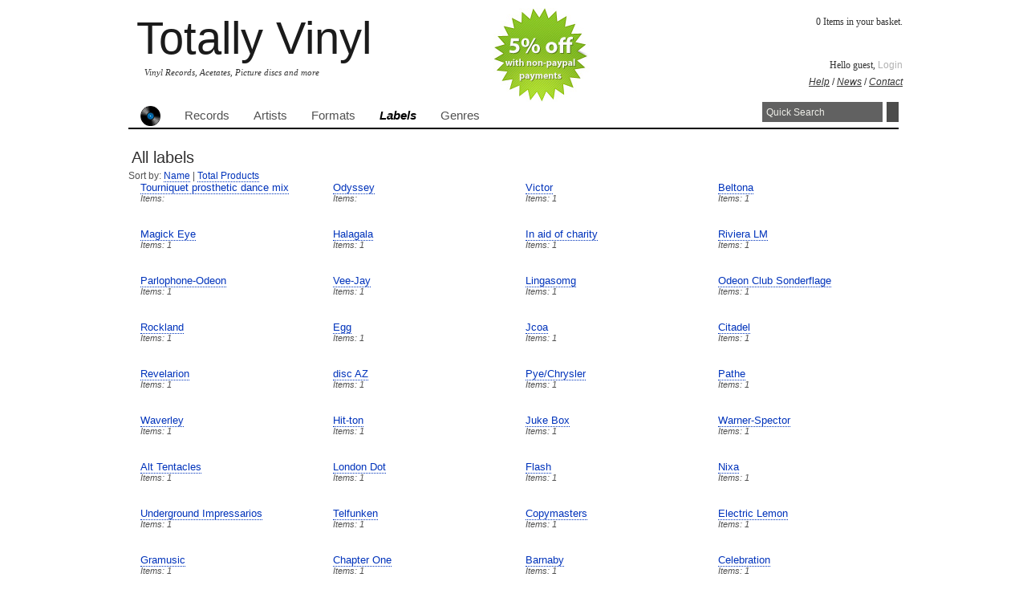

--- FILE ---
content_type: text/html; charset=UTF-8
request_url: https://shop.totallyvinyl.com/labels/page:1/sort:products_count/direction:asc
body_size: 3510
content:
<!DOCTYPE html PUBLIC "-//W3C//DTD XHTML 1.0 Transitional//EN" "http://www.w3.org/TR/xhtml1/DTD/xhtml1-transitional.dtd">
<html xmlns="http://www.w3.org/1999/xhtml">
<head>
				<meta name="keywords" content="vinyl, records,vinyl records, rare records, collectible records, rare vinyl, collectible vinyl" /><meta name="description" content="Totally Vinyl Records: rare and collectible vinyl records." />
	<meta http-equiv="Content-Type" content="text/html; charset=utf-8" />		<title>
		Totally Vinyl Records || 		Labels		</title>
				<script type="text/javascript" src="/js/jquery-latest.js"></script><script type="text/javascript" src="/js/jquery.tagsinput.js"></script><script type="text/javascript" src="/js/less-1.1.3.min.js"></script><script type="text/javascript" src="/js/core.js"></script><link rel="stylesheet" type="text/css" href="/css/core.css" /><link rel="stylesheet" type="text/css" href="/css/jquery.tagsinput.css" /><script type="text/javascript">

  var _gaq = _gaq || [];
  _gaq.push(['_setAccount', 'UA-20684407-1']);
  _gaq.push(['_trackPageview']);

  (function() {
    var ga = document.createElement('script'); ga.type = 'text/javascript'; ga.async = true;
    ga.src = ('https:' == document.location.protocol ? 'https://ssl' : 'http://www') + '.google-analytics.com/ga.js';
    var s = document.getElementsByTagName('script')[0]; s.parentNode.insertBefore(ga, s);
  })();
  

</script></head>
	<body>
		
		<div id="wrap" >
		<div id="notifications">
			<img src="/img/non-paypal.jpg" alt="5% discount for non paypal payments" />
			<!-- <a href="http://shop.totallyvinyl.com/news/#OCTOBER%20DISCOUNT"><img src="/img/4for3.jpg" alt="4 for 3 on Picture discs through October" /></a> -->
		</div>
			<div id="header" >
				<div id="logo" >
					<a href="/">Totally Vinyl</a>
					<p class="sublogo">Vinyl Records, Acetates, Picture discs and more</p>
					</div>
				
				<div id="shoppingcart">
0 Items in your basket.</div>
				<div id="user">Hello guest, 
<a href="/myaccount/login">Login</a></div>
				<div id="headerlinks"><a href="/help">Help</a> / 
<a href="/news">News</a> / 
<a href="/contact">Contact</a></div>
				
			</div>
			<div id="topNav" class="clearfix">		
				<ul>
					<li><a href="/"><img src="//shop.totallyvinyl.com/img/buttonvinyl.jpg" alt="Totally Vinyl Home" width="25px" height="25px" /></a></li>
					 <li ><a href="/records">Records</a></li>
<li ><a href="/artists">Artists</a></li>
<li ><a href="/formats">Formats</a></li>
<li class="on" ><a href="/labels">Labels</a></li>
<li ><a href="/genres">Genres</a></li>
				</ul>
			<div id="quicksearch" >
				<form class="search" id="ProductSearchForm" method="post" action="/products/search" accept-charset="utf-8"><div style="display:none;"><input type="hidden" name="_method" value="POST" /></div><div class="search"><input name="data[Product][keywords]" type="text" value="Quick Search" id="ProductKeywords" /></div><button type="submit" class="btn">Search</button></form>			</div>
			<div id="searchHints" class="info">Enter Artist name or Band name or Year or another keyword.</div>
		</div> <!-- end top nav-->
		 			 		

 
								 <div id="content" > 
			   <div id="labelsIndex">
	<h1>All labels</h1>
Sort by: 	<a href="/labels/page:1/sort:name/direction:asc">Name</a> | <a href="/labels/page:1/sort:products_count/direction:desc" class="asc">Total Products</a> 
	<ul>
		
		<li><a href="/label/676-tourniquet-prosthetic-dance-mix">Tourniquet prosthetic dance mix</a> <span>Items: </span></li>
		
		<li><a href="/label/1191-odyssey">Odyssey</a> <span>Items: </span></li>
		
		<li><a href="/label/13-victor">Victor</a> <span>Items: 1</span></li>
		
		<li><a href="/label/44-beltona">Beltona </a> <span>Items: 1</span></li>
		
		<li><a href="/label/50-magick-eye">Magick Eye </a> <span>Items: 1</span></li>
		
		<li><a href="/label/51-halagala">Halagala </a> <span>Items: 1</span></li>
		
		<li><a href="/label/52-in-aid-of-charity">In aid of charity </a> <span>Items: 1</span></li>
		
		<li><a href="/label/60-riviera-lm">Riviera LM </a> <span>Items: 1</span></li>
		
		<li><a href="/label/66-parlophone-odeon">Parlophone-Odeon </a> <span>Items: 1</span></li>
		
		<li><a href="/label/69-vee-jay">Vee-Jay </a> <span>Items: 1</span></li>
		
		<li><a href="/label/70-lingasomg">Lingasomg </a> <span>Items: 1</span></li>
		
		<li><a href="/label/73-odeon-club-sonderflage">Odeon Club Sonderflage </a> <span>Items: 1</span></li>
		
		<li><a href="/label/87-rockland">Rockland </a> <span>Items: 1</span></li>
		
		<li><a href="/label/88-egg">Egg </a> <span>Items: 1</span></li>
		
		<li><a href="/label/89-jcoa">Jcoa </a> <span>Items: 1</span></li>
		
		<li><a href="/label/119-citadel">Citadel </a> <span>Items: 1</span></li>
		
		<li><a href="/label/121-revelarion">Revelarion </a> <span>Items: 1</span></li>
		
		<li><a href="/label/124-disc-az">disc AZ </a> <span>Items: 1</span></li>
		
		<li><a href="/label/128-pye-chrysler">Pye/Chrysler </a> <span>Items: 1</span></li>
		
		<li><a href="/label/129-pathe">Pathe </a> <span>Items: 1</span></li>
		
		<li><a href="/label/133-waverley">Waverley </a> <span>Items: 1</span></li>
		
		<li><a href="/label/140-hit-ton">Hit-ton </a> <span>Items: 1</span></li>
		
		<li><a href="/label/141-juke-box">Juke Box </a> <span>Items: 1</span></li>
		
		<li><a href="/label/143-warner-spector">Warner-Spector </a> <span>Items: 1</span></li>
		
		<li><a href="/label/147-alt-tentacles">Alt Tentacles </a> <span>Items: 1</span></li>
		
		<li><a href="/label/153-london-dot">London Dot </a> <span>Items: 1</span></li>
		
		<li><a href="/label/155-flash">Flash </a> <span>Items: 1</span></li>
		
		<li><a href="/label/157-nixa">Nixa </a> <span>Items: 1</span></li>
		
		<li><a href="/label/160-underground-impressarios">Underground Impressarios </a> <span>Items: 1</span></li>
		
		<li><a href="/label/161-telfunken">Telfunken </a> <span>Items: 1</span></li>
		
		<li><a href="/label/162-copymasters">Copymasters</a> <span>Items: 1</span></li>
		
		<li><a href="/label/164-electric-lemon">Electric Lemon </a> <span>Items: 1</span></li>
		
		<li><a href="/label/169-gramusic">Gramusic </a> <span>Items: 1</span></li>
		
		<li><a href="/label/175-chapter-one">Chapter One </a> <span>Items: 1</span></li>
		
		<li><a href="/label/177-barnaby">Barnaby </a> <span>Items: 1</span></li>
		
		<li><a href="/label/181-celebration">Celebration </a> <span>Items: 1</span></li>
		
		<li><a href="/label/184-rifle">Rifle </a> <span>Items: 1</span></li>
		
		<li><a href="/label/185-sheffield-student-rag">Sheffield Student Rag </a> <span>Items: 1</span></li>
		
		<li><a href="/label/187-fourmost">Fourmost </a> <span>Items: 1</span></li>
		
		<li><a href="/label/188-solar">Solar </a> <span>Items: 1</span></li>
		
		<li><a href="/label/198-enaid">Enaid</a> <span>Items: 1</span></li>
		
		<li><a href="/label/199-hub-serval">Hub-Serval </a> <span>Items: 1</span></li>
		
		<li><a href="/label/202-mps-basf">Mps/Basf </a> <span>Items: 1</span></li>
		
		<li><a href="/label/212-yardley">Yardley </a> <span>Items: 1</span></li>
		
		<li><a href="/label/215-changeling">Changeling </a> <span>Items: 1</span></li>
		
		<li><a href="/label/216-mowax">Mowax </a> <span>Items: 1</span></li>
		
		<li><a href="/label/218-lhi">LHI</a> <span>Items: 1</span></li>
		
		<li><a href="/label/221-one-man">One Man </a> <span>Items: 1</span></li>
		
		<li><a href="/label/224-aladdin">Aladdin </a> <span>Items: 1</span></li>
		
		<li><a href="/label/231-phillips">Phillips</a> <span>Items: 1</span></li>
		
		<li><a href="/label/233-anton">Anton (?)</a> <span>Items: 1</span></li>
		
		<li><a href="/label/234-visual-thing-inc">Visual Thing Inc</a> <span>Items: 1</span></li>
		
		<li><a href="/label/237-apple-emi-100">Apple/EMI 100 </a> <span>Items: 1</span></li>
		
		<li><a href="/label/238-lost-in-space">Lost in Space </a> <span>Items: 1</span></li>
		
		<li><a href="/label/240-bluethumb">BlueThumb</a> <span>Items: 1</span></li>
		
		<li><a href="/label/242-lucifer">Lucifer </a> <span>Items: 1</span></li>
		
		<li><a href="/label/243-auew">AUEW </a> <span>Items: 1</span></li>
		
		<li><a href="/label/244-wee">Wee </a> <span>Items: 1</span></li>
		
		<li><a href="/label/246-saravah">Saravah </a> <span>Items: 1</span></li>
		
		<li><a href="/label/247-dunhill">Dunhill </a> <span>Items: 1</span></li>
		
		<li><a href="/label/248-avco-embassy">Avco Embassy </a> <span>Items: 1</span></li>
		
		<li><a href="/label/249-fontana-international">Fontana International </a> <span>Items: 1</span></li>
		
		<li><a href="/label/250-mic-1">MIC 1</a> <span>Items: 1</span></li>
		
		<li><a href="/label/253-britone">Britone </a> <span>Items: 1</span></li>
		
		<li><a href="/label/254-cur-non">Cur Non </a> <span>Items: 1</span></li>
		
		<li><a href="/label/257-private-eye">Private eye</a> <span>Items: 1</span></li>
		
		<li><a href="/label/260-bennet-mfn">Bennet/Mfn </a> <span>Items: 1</span></li>
		
		<li><a href="/label/261-sonografica">Sonografica </a> <span>Items: 1</span></li>
		
		<li><a href="/label/263-maya">Maya </a> <span>Items: 1</span></li>
		
		<li><a href="/label/265-sordide-sentimentale">Sordide Sentimentale </a> <span>Items: 1</span></li>
		
		<li><a href="/label/266-sgic-abc">SGIC/ABC </a> <span>Items: 1</span></li>
		
		<li><a href="/label/275-enterprise">Enterprise </a> <span>Items: 1</span></li>
		
		<li><a href="/label/278-pioneer">Pioneer </a> <span>Items: 1</span></li>
		
		<li><a href="/label/281-subpop-geffen">Subpop/Geffen </a> <span>Items: 1</span></li>
		
		<li><a href="/label/284-united-artists-international">United Artists International </a> <span>Items: 1</span></li>
		
		<li><a href="/label/285-emerald">Emerald </a> <span>Items: 1</span></li>
		
		<li><a href="/label/289-instant">Instant </a> <span>Items: 1</span></li>
		
		<li><a href="/label/291-strike-cola">Strike Cola </a> <span>Items: 1</span></li>
		
		<li><a href="/label/292-az">AZ </a> <span>Items: 1</span></li>
		
		<li><a href="/label/298-starclub">StarClub </a> <span>Items: 1</span></li>
		
		<li><a href="/label/299-rtb-fontana">RTB/Fontana </a> <span>Items: 1</span></li>
		
		<li><a href="/label/300-mercenary">Mercenary </a> <span>Items: 1</span></li>
		
		<li><a href="/label/302-seven-sun">Seven Sun </a> <span>Items: 1</span></li>
		
		<li><a href="/label/305-elek-war-pion">Elek/War Pion </a> <span>Items: 1</span></li>
		
		<li><a href="/label/307-hitland">Hitland</a> <span>Items: 1</span></li>
		
		<li><a href="/label/311-elstree-e-e-r">Elstree/E.E.R.</a> <span>Items: 1</span></li>
		
		<li><a href="/label/314-sterling-sound">Sterling Sound</a> <span>Items: 1</span></li>
		
		<li><a href="/label/317-together">Together </a> <span>Items: 1</span></li>
		
		<li><a href="/label/319-world-pacific">World-Pacific </a> <span>Items: 1</span></li>
		
		<li><a href="/label/320-blick">Blick </a> <span>Items: 1</span></li>
		
		<li><a href="/label/321-mh-sire">MH/Sire </a> <span>Items: 1</span></li>
		
		<li><a href="/label/323-dial">Dial </a> <span>Items: 1</span></li>
		
		<li><a href="/label/327-warner-pioneer">Warner-Pioneer </a> <span>Items: 1</span></li>
		
		<li><a href="/label/331-amnesia">Amnesia </a> <span>Items: 1</span></li>
		
		<li><a href="/label/339-prc">Prc </a> <span>Items: 1</span></li>
		
		<li><a href="/label/340-artisan">Artisan</a> <span>Items: 1</span></li>
		
		<li><a href="/label/341-jewel">Jewel </a> <span>Items: 1</span></li>
		
		<li><a href="/label/342-allied">Allied </a> <span>Items: 1</span></li>
		
		<li><a href="/label/345-platina">Platina</a> <span>Items: 1</span></li>
		
		<li><a href="/label/346-rim">Rim </a> <span>Items: 1</span></li>
		</ul>
<div class="paging">
	<p>
	Page 1 of 37, showing 100 records out of 3672 total, starting on record 1, ending on 100	</p>

	
<span class="disabled">&lt;&lt; previous</span> | <span class="current">1</span> | <span><a href="/labels/page:2/sort:products_count/direction:asc">2</a></span> | <span><a href="/labels/page:3/sort:products_count/direction:asc">3</a></span> | <span><a href="/labels/page:4/sort:products_count/direction:asc">4</a></span> | <span><a href="/labels/page:5/sort:products_count/direction:asc">5</a></span> | <span><a href="/labels/page:6/sort:products_count/direction:asc">6</a></span> | <span><a href="/labels/page:7/sort:products_count/direction:asc">7</a></span> | <span><a href="/labels/page:8/sort:products_count/direction:asc">8</a></span> | <span><a href="/labels/page:9/sort:products_count/direction:asc">9</a></span> | <span><a href="/labels/page:2/sort:products_count/direction:asc" class="next">next &gt;&gt;</a></span>	</div>
</div>
		 </div>
	
	<div id="footer">
	<p>Totally Vinyl records aims to bring you the best rare vinyl, rare acetates, vinyl records, picture discs, 7 inch singles, LP albums, memorabilia, autographed records, and other fantastic items. Please register to receive the latest updates and experience the full functionality of our site. for more info on our privacy policy etc. please read the links to the right. If you have any problems with the site or any issues, please don't hesitate to contact us.</p>
			<p>&copy;Copyright totallyvinyl.com 2026 | <a href="/page/privacy">Privacy Policy</a> | <a href="/page/about">About Us</a> | <a href="/page/legal">Legal</a> | <a href="/page/links">Links</a>			</p>
	</div>
</div>
</body>
</html>
